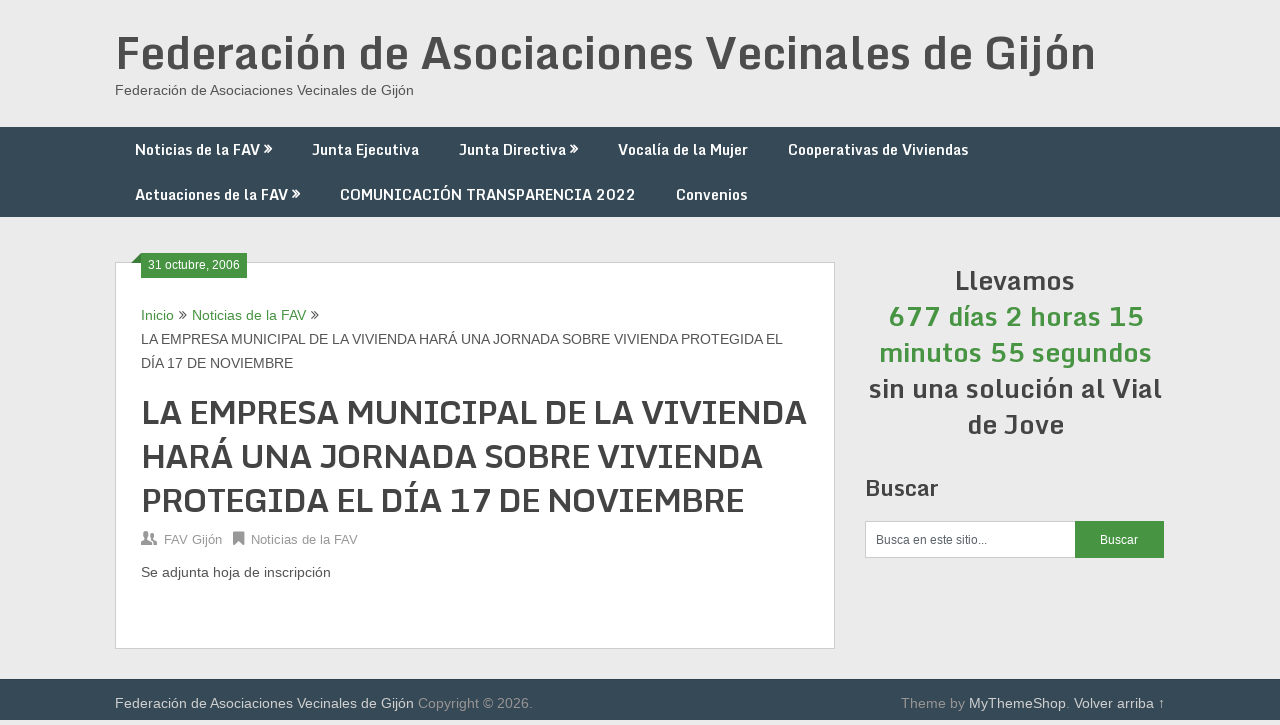

--- FILE ---
content_type: text/html; charset=UTF-8
request_url: http://www.favgijon.com/2006/10/la-empresa-municipal-de-la-vivienda-hara-una-jornada-sobre-vivienda-protegida-el-dia-17-de-noviembre/
body_size: 13414
content:
<!DOCTYPE html>
<html dir="ltr" lang="es" prefix="og: https://ogp.me/ns#">
<head>
	<meta charset="UTF-8">
	<meta name="viewport" content="width=device-width, initial-scale=1">
	<link rel="profile" href="http://gmpg.org/xfn/11">
	<link rel="pingback" href="http://www.favgijon.com/xmlrpc.php">
	<title>LA EMPRESA MUNICIPAL DE LA VIVIENDA HARÁ UNA JORNADA SOBRE VIVIENDA PROTEGIDA EL DÍA 17 DE NOVIEMBRE - Federación de Asociaciones Vecinales de Gijón</title>
	<style>img:is([sizes="auto" i], [sizes^="auto," i]) { contain-intrinsic-size: 3000px 1500px }</style>
	
		<!-- All in One SEO 4.8.7.2 - aioseo.com -->
	<meta name="description" content="Se adjunta hoja de inscripción" />
	<meta name="robots" content="max-image-preview:large" />
	<meta name="author" content="admin"/>
	<link rel="canonical" href="http://www.favgijon.com/2006/10/la-empresa-municipal-de-la-vivienda-hara-una-jornada-sobre-vivienda-protegida-el-dia-17-de-noviembre/" />
	<meta name="generator" content="All in One SEO (AIOSEO) 4.8.7.2" />
		<meta property="og:locale" content="es_ES" />
		<meta property="og:site_name" content="Federación de Asociaciones Vecinales de Gijón - Federación de Asociaciones Vecinales de Gijón" />
		<meta property="og:type" content="article" />
		<meta property="og:title" content="LA EMPRESA MUNICIPAL DE LA VIVIENDA HARÁ UNA JORNADA SOBRE VIVIENDA PROTEGIDA EL DÍA 17 DE NOVIEMBRE - Federación de Asociaciones Vecinales de Gijón" />
		<meta property="og:description" content="Se adjunta hoja de inscripción" />
		<meta property="og:url" content="http://www.favgijon.com/2006/10/la-empresa-municipal-de-la-vivienda-hara-una-jornada-sobre-vivienda-protegida-el-dia-17-de-noviembre/" />
		<meta property="article:published_time" content="2006-10-31T00:00:00+00:00" />
		<meta property="article:modified_time" content="-001-11-30T00:00:00+00:00" />
		<meta name="twitter:card" content="summary_large_image" />
		<meta name="twitter:title" content="LA EMPRESA MUNICIPAL DE LA VIVIENDA HARÁ UNA JORNADA SOBRE VIVIENDA PROTEGIDA EL DÍA 17 DE NOVIEMBRE - Federación de Asociaciones Vecinales de Gijón" />
		<meta name="twitter:description" content="Se adjunta hoja de inscripción" />
		<script type="application/ld+json" class="aioseo-schema">
			{"@context":"https:\/\/schema.org","@graph":[{"@type":"BlogPosting","@id":"http:\/\/www.favgijon.com\/2006\/10\/la-empresa-municipal-de-la-vivienda-hara-una-jornada-sobre-vivienda-protegida-el-dia-17-de-noviembre\/#blogposting","name":"LA EMPRESA MUNICIPAL DE LA VIVIENDA HAR\u00c1 UNA JORNADA SOBRE VIVIENDA PROTEGIDA EL D\u00cdA 17 DE NOVIEMBRE - Federaci\u00f3n de Asociaciones Vecinales de Gij\u00f3n","headline":"LA EMPRESA MUNICIPAL DE LA VIVIENDA HAR\u00c1 UNA JORNADA SOBRE VIVIENDA PROTEGIDA EL D\u00cdA 17 DE NOVIEMBRE","author":{"@id":"http:\/\/www.favgijon.com\/author\/admin\/#author"},"publisher":{"@id":"http:\/\/www.favgijon.com\/#organization"},"datePublished":"2006-10-31T00:00:00+02:00","dateModified":"2006-10-31T00:00:00+02:00","inLanguage":"es-ES","mainEntityOfPage":{"@id":"http:\/\/www.favgijon.com\/2006\/10\/la-empresa-municipal-de-la-vivienda-hara-una-jornada-sobre-vivienda-protegida-el-dia-17-de-noviembre\/#webpage"},"isPartOf":{"@id":"http:\/\/www.favgijon.com\/2006\/10\/la-empresa-municipal-de-la-vivienda-hara-una-jornada-sobre-vivienda-protegida-el-dia-17-de-noviembre\/#webpage"},"articleSection":"Noticias de la FAV"},{"@type":"BreadcrumbList","@id":"http:\/\/www.favgijon.com\/2006\/10\/la-empresa-municipal-de-la-vivienda-hara-una-jornada-sobre-vivienda-protegida-el-dia-17-de-noviembre\/#breadcrumblist","itemListElement":[{"@type":"ListItem","@id":"http:\/\/www.favgijon.com#listItem","position":1,"name":"Home","item":"http:\/\/www.favgijon.com","nextItem":{"@type":"ListItem","@id":"http:\/\/www.favgijon.com\/category\/noticias-fav\/#listItem","name":"Noticias de la FAV"}},{"@type":"ListItem","@id":"http:\/\/www.favgijon.com\/category\/noticias-fav\/#listItem","position":2,"name":"Noticias de la FAV","item":"http:\/\/www.favgijon.com\/category\/noticias-fav\/","nextItem":{"@type":"ListItem","@id":"http:\/\/www.favgijon.com\/2006\/10\/la-empresa-municipal-de-la-vivienda-hara-una-jornada-sobre-vivienda-protegida-el-dia-17-de-noviembre\/#listItem","name":"LA EMPRESA MUNICIPAL DE LA VIVIENDA HAR\u00c1 UNA JORNADA SOBRE VIVIENDA PROTEGIDA EL D\u00cdA 17 DE NOVIEMBRE"},"previousItem":{"@type":"ListItem","@id":"http:\/\/www.favgijon.com#listItem","name":"Home"}},{"@type":"ListItem","@id":"http:\/\/www.favgijon.com\/2006\/10\/la-empresa-municipal-de-la-vivienda-hara-una-jornada-sobre-vivienda-protegida-el-dia-17-de-noviembre\/#listItem","position":3,"name":"LA EMPRESA MUNICIPAL DE LA VIVIENDA HAR\u00c1 UNA JORNADA SOBRE VIVIENDA PROTEGIDA EL D\u00cdA 17 DE NOVIEMBRE","previousItem":{"@type":"ListItem","@id":"http:\/\/www.favgijon.com\/category\/noticias-fav\/#listItem","name":"Noticias de la FAV"}}]},{"@type":"Organization","@id":"http:\/\/www.favgijon.com\/#organization","name":"Federaci\u00f3n de Asociaciones Vecinales de Gij\u00f3n","description":"Federaci\u00f3n de Asociaciones Vecinales de Gij\u00f3n","url":"http:\/\/www.favgijon.com\/"},{"@type":"Person","@id":"http:\/\/www.favgijon.com\/author\/admin\/#author","url":"http:\/\/www.favgijon.com\/author\/admin\/","name":"admin"},{"@type":"WebPage","@id":"http:\/\/www.favgijon.com\/2006\/10\/la-empresa-municipal-de-la-vivienda-hara-una-jornada-sobre-vivienda-protegida-el-dia-17-de-noviembre\/#webpage","url":"http:\/\/www.favgijon.com\/2006\/10\/la-empresa-municipal-de-la-vivienda-hara-una-jornada-sobre-vivienda-protegida-el-dia-17-de-noviembre\/","name":"LA EMPRESA MUNICIPAL DE LA VIVIENDA HAR\u00c1 UNA JORNADA SOBRE VIVIENDA PROTEGIDA EL D\u00cdA 17 DE NOVIEMBRE - Federaci\u00f3n de Asociaciones Vecinales de Gij\u00f3n","description":"Se adjunta hoja de inscripci\u00f3n","inLanguage":"es-ES","isPartOf":{"@id":"http:\/\/www.favgijon.com\/#website"},"breadcrumb":{"@id":"http:\/\/www.favgijon.com\/2006\/10\/la-empresa-municipal-de-la-vivienda-hara-una-jornada-sobre-vivienda-protegida-el-dia-17-de-noviembre\/#breadcrumblist"},"author":{"@id":"http:\/\/www.favgijon.com\/author\/admin\/#author"},"creator":{"@id":"http:\/\/www.favgijon.com\/author\/admin\/#author"},"datePublished":"2006-10-31T00:00:00+02:00","dateModified":"2006-10-31T00:00:00+02:00"},{"@type":"WebSite","@id":"http:\/\/www.favgijon.com\/#website","url":"http:\/\/www.favgijon.com\/","name":"Federaci\u00f3n de Asociaciones Vecinales de Gij\u00f3n","description":"Federaci\u00f3n de Asociaciones Vecinales de Gij\u00f3n","inLanguage":"es-ES","publisher":{"@id":"http:\/\/www.favgijon.com\/#organization"}}]}
		</script>
		<!-- All in One SEO -->

<link rel='dns-prefetch' href='//www.favgijon.com' />
<link rel='dns-prefetch' href='//fonts.googleapis.com' />
<link rel="alternate" type="application/rss+xml" title="Federación de Asociaciones Vecinales de Gijón &raquo; Feed" href="http://www.favgijon.com/feed/" />
<link rel="alternate" type="application/rss+xml" title="Federación de Asociaciones Vecinales de Gijón &raquo; Feed de los comentarios" href="http://www.favgijon.com/comments/feed/" />
<link rel="alternate" type="application/rss+xml" title="Federación de Asociaciones Vecinales de Gijón &raquo; Comentario LA EMPRESA MUNICIPAL DE LA VIVIENDA HARÁ UNA JORNADA SOBRE VIVIENDA PROTEGIDA EL DÍA 17 DE NOVIEMBRE del feed" href="http://www.favgijon.com/2006/10/la-empresa-municipal-de-la-vivienda-hara-una-jornada-sobre-vivienda-protegida-el-dia-17-de-noviembre/feed/" />
<script type="text/javascript">
/* <![CDATA[ */
window._wpemojiSettings = {"baseUrl":"https:\/\/s.w.org\/images\/core\/emoji\/16.0.1\/72x72\/","ext":".png","svgUrl":"https:\/\/s.w.org\/images\/core\/emoji\/16.0.1\/svg\/","svgExt":".svg","source":{"concatemoji":"http:\/\/www.favgijon.com\/wp-includes\/js\/wp-emoji-release.min.js?ver=6.8.3"}};
/*! This file is auto-generated */
!function(s,n){var o,i,e;function c(e){try{var t={supportTests:e,timestamp:(new Date).valueOf()};sessionStorage.setItem(o,JSON.stringify(t))}catch(e){}}function p(e,t,n){e.clearRect(0,0,e.canvas.width,e.canvas.height),e.fillText(t,0,0);var t=new Uint32Array(e.getImageData(0,0,e.canvas.width,e.canvas.height).data),a=(e.clearRect(0,0,e.canvas.width,e.canvas.height),e.fillText(n,0,0),new Uint32Array(e.getImageData(0,0,e.canvas.width,e.canvas.height).data));return t.every(function(e,t){return e===a[t]})}function u(e,t){e.clearRect(0,0,e.canvas.width,e.canvas.height),e.fillText(t,0,0);for(var n=e.getImageData(16,16,1,1),a=0;a<n.data.length;a++)if(0!==n.data[a])return!1;return!0}function f(e,t,n,a){switch(t){case"flag":return n(e,"\ud83c\udff3\ufe0f\u200d\u26a7\ufe0f","\ud83c\udff3\ufe0f\u200b\u26a7\ufe0f")?!1:!n(e,"\ud83c\udde8\ud83c\uddf6","\ud83c\udde8\u200b\ud83c\uddf6")&&!n(e,"\ud83c\udff4\udb40\udc67\udb40\udc62\udb40\udc65\udb40\udc6e\udb40\udc67\udb40\udc7f","\ud83c\udff4\u200b\udb40\udc67\u200b\udb40\udc62\u200b\udb40\udc65\u200b\udb40\udc6e\u200b\udb40\udc67\u200b\udb40\udc7f");case"emoji":return!a(e,"\ud83e\udedf")}return!1}function g(e,t,n,a){var r="undefined"!=typeof WorkerGlobalScope&&self instanceof WorkerGlobalScope?new OffscreenCanvas(300,150):s.createElement("canvas"),o=r.getContext("2d",{willReadFrequently:!0}),i=(o.textBaseline="top",o.font="600 32px Arial",{});return e.forEach(function(e){i[e]=t(o,e,n,a)}),i}function t(e){var t=s.createElement("script");t.src=e,t.defer=!0,s.head.appendChild(t)}"undefined"!=typeof Promise&&(o="wpEmojiSettingsSupports",i=["flag","emoji"],n.supports={everything:!0,everythingExceptFlag:!0},e=new Promise(function(e){s.addEventListener("DOMContentLoaded",e,{once:!0})}),new Promise(function(t){var n=function(){try{var e=JSON.parse(sessionStorage.getItem(o));if("object"==typeof e&&"number"==typeof e.timestamp&&(new Date).valueOf()<e.timestamp+604800&&"object"==typeof e.supportTests)return e.supportTests}catch(e){}return null}();if(!n){if("undefined"!=typeof Worker&&"undefined"!=typeof OffscreenCanvas&&"undefined"!=typeof URL&&URL.createObjectURL&&"undefined"!=typeof Blob)try{var e="postMessage("+g.toString()+"("+[JSON.stringify(i),f.toString(),p.toString(),u.toString()].join(",")+"));",a=new Blob([e],{type:"text/javascript"}),r=new Worker(URL.createObjectURL(a),{name:"wpTestEmojiSupports"});return void(r.onmessage=function(e){c(n=e.data),r.terminate(),t(n)})}catch(e){}c(n=g(i,f,p,u))}t(n)}).then(function(e){for(var t in e)n.supports[t]=e[t],n.supports.everything=n.supports.everything&&n.supports[t],"flag"!==t&&(n.supports.everythingExceptFlag=n.supports.everythingExceptFlag&&n.supports[t]);n.supports.everythingExceptFlag=n.supports.everythingExceptFlag&&!n.supports.flag,n.DOMReady=!1,n.readyCallback=function(){n.DOMReady=!0}}).then(function(){return e}).then(function(){var e;n.supports.everything||(n.readyCallback(),(e=n.source||{}).concatemoji?t(e.concatemoji):e.wpemoji&&e.twemoji&&(t(e.twemoji),t(e.wpemoji)))}))}((window,document),window._wpemojiSettings);
/* ]]> */
</script>
<style id='wp-emoji-styles-inline-css' type='text/css'>

	img.wp-smiley, img.emoji {
		display: inline !important;
		border: none !important;
		box-shadow: none !important;
		height: 1em !important;
		width: 1em !important;
		margin: 0 0.07em !important;
		vertical-align: -0.1em !important;
		background: none !important;
		padding: 0 !important;
	}
</style>
<link rel='stylesheet' id='wp-block-library-css' href='http://www.favgijon.com/wp-includes/css/dist/block-library/style.min.css?ver=6.8.3' type='text/css' media='all' />
<style id='classic-theme-styles-inline-css' type='text/css'>
/*! This file is auto-generated */
.wp-block-button__link{color:#fff;background-color:#32373c;border-radius:9999px;box-shadow:none;text-decoration:none;padding:calc(.667em + 2px) calc(1.333em + 2px);font-size:1.125em}.wp-block-file__button{background:#32373c;color:#fff;text-decoration:none}
</style>
<link rel='stylesheet' id='wpda_countdown_gutenberg_css-css' href='http://www.favgijon.com/wp-content/plugins/widget-countdown/includes/gutenberg/style.css?ver=6.8.3' type='text/css' media='all' />
<style id='global-styles-inline-css' type='text/css'>
:root{--wp--preset--aspect-ratio--square: 1;--wp--preset--aspect-ratio--4-3: 4/3;--wp--preset--aspect-ratio--3-4: 3/4;--wp--preset--aspect-ratio--3-2: 3/2;--wp--preset--aspect-ratio--2-3: 2/3;--wp--preset--aspect-ratio--16-9: 16/9;--wp--preset--aspect-ratio--9-16: 9/16;--wp--preset--color--black: #000000;--wp--preset--color--cyan-bluish-gray: #abb8c3;--wp--preset--color--white: #ffffff;--wp--preset--color--pale-pink: #f78da7;--wp--preset--color--vivid-red: #cf2e2e;--wp--preset--color--luminous-vivid-orange: #ff6900;--wp--preset--color--luminous-vivid-amber: #fcb900;--wp--preset--color--light-green-cyan: #7bdcb5;--wp--preset--color--vivid-green-cyan: #00d084;--wp--preset--color--pale-cyan-blue: #8ed1fc;--wp--preset--color--vivid-cyan-blue: #0693e3;--wp--preset--color--vivid-purple: #9b51e0;--wp--preset--gradient--vivid-cyan-blue-to-vivid-purple: linear-gradient(135deg,rgba(6,147,227,1) 0%,rgb(155,81,224) 100%);--wp--preset--gradient--light-green-cyan-to-vivid-green-cyan: linear-gradient(135deg,rgb(122,220,180) 0%,rgb(0,208,130) 100%);--wp--preset--gradient--luminous-vivid-amber-to-luminous-vivid-orange: linear-gradient(135deg,rgba(252,185,0,1) 0%,rgba(255,105,0,1) 100%);--wp--preset--gradient--luminous-vivid-orange-to-vivid-red: linear-gradient(135deg,rgba(255,105,0,1) 0%,rgb(207,46,46) 100%);--wp--preset--gradient--very-light-gray-to-cyan-bluish-gray: linear-gradient(135deg,rgb(238,238,238) 0%,rgb(169,184,195) 100%);--wp--preset--gradient--cool-to-warm-spectrum: linear-gradient(135deg,rgb(74,234,220) 0%,rgb(151,120,209) 20%,rgb(207,42,186) 40%,rgb(238,44,130) 60%,rgb(251,105,98) 80%,rgb(254,248,76) 100%);--wp--preset--gradient--blush-light-purple: linear-gradient(135deg,rgb(255,206,236) 0%,rgb(152,150,240) 100%);--wp--preset--gradient--blush-bordeaux: linear-gradient(135deg,rgb(254,205,165) 0%,rgb(254,45,45) 50%,rgb(107,0,62) 100%);--wp--preset--gradient--luminous-dusk: linear-gradient(135deg,rgb(255,203,112) 0%,rgb(199,81,192) 50%,rgb(65,88,208) 100%);--wp--preset--gradient--pale-ocean: linear-gradient(135deg,rgb(255,245,203) 0%,rgb(182,227,212) 50%,rgb(51,167,181) 100%);--wp--preset--gradient--electric-grass: linear-gradient(135deg,rgb(202,248,128) 0%,rgb(113,206,126) 100%);--wp--preset--gradient--midnight: linear-gradient(135deg,rgb(2,3,129) 0%,rgb(40,116,252) 100%);--wp--preset--font-size--small: 13px;--wp--preset--font-size--medium: 20px;--wp--preset--font-size--large: 36px;--wp--preset--font-size--x-large: 42px;--wp--preset--spacing--20: 0.44rem;--wp--preset--spacing--30: 0.67rem;--wp--preset--spacing--40: 1rem;--wp--preset--spacing--50: 1.5rem;--wp--preset--spacing--60: 2.25rem;--wp--preset--spacing--70: 3.38rem;--wp--preset--spacing--80: 5.06rem;--wp--preset--shadow--natural: 6px 6px 9px rgba(0, 0, 0, 0.2);--wp--preset--shadow--deep: 12px 12px 50px rgba(0, 0, 0, 0.4);--wp--preset--shadow--sharp: 6px 6px 0px rgba(0, 0, 0, 0.2);--wp--preset--shadow--outlined: 6px 6px 0px -3px rgba(255, 255, 255, 1), 6px 6px rgba(0, 0, 0, 1);--wp--preset--shadow--crisp: 6px 6px 0px rgba(0, 0, 0, 1);}:where(.is-layout-flex){gap: 0.5em;}:where(.is-layout-grid){gap: 0.5em;}body .is-layout-flex{display: flex;}.is-layout-flex{flex-wrap: wrap;align-items: center;}.is-layout-flex > :is(*, div){margin: 0;}body .is-layout-grid{display: grid;}.is-layout-grid > :is(*, div){margin: 0;}:where(.wp-block-columns.is-layout-flex){gap: 2em;}:where(.wp-block-columns.is-layout-grid){gap: 2em;}:where(.wp-block-post-template.is-layout-flex){gap: 1.25em;}:where(.wp-block-post-template.is-layout-grid){gap: 1.25em;}.has-black-color{color: var(--wp--preset--color--black) !important;}.has-cyan-bluish-gray-color{color: var(--wp--preset--color--cyan-bluish-gray) !important;}.has-white-color{color: var(--wp--preset--color--white) !important;}.has-pale-pink-color{color: var(--wp--preset--color--pale-pink) !important;}.has-vivid-red-color{color: var(--wp--preset--color--vivid-red) !important;}.has-luminous-vivid-orange-color{color: var(--wp--preset--color--luminous-vivid-orange) !important;}.has-luminous-vivid-amber-color{color: var(--wp--preset--color--luminous-vivid-amber) !important;}.has-light-green-cyan-color{color: var(--wp--preset--color--light-green-cyan) !important;}.has-vivid-green-cyan-color{color: var(--wp--preset--color--vivid-green-cyan) !important;}.has-pale-cyan-blue-color{color: var(--wp--preset--color--pale-cyan-blue) !important;}.has-vivid-cyan-blue-color{color: var(--wp--preset--color--vivid-cyan-blue) !important;}.has-vivid-purple-color{color: var(--wp--preset--color--vivid-purple) !important;}.has-black-background-color{background-color: var(--wp--preset--color--black) !important;}.has-cyan-bluish-gray-background-color{background-color: var(--wp--preset--color--cyan-bluish-gray) !important;}.has-white-background-color{background-color: var(--wp--preset--color--white) !important;}.has-pale-pink-background-color{background-color: var(--wp--preset--color--pale-pink) !important;}.has-vivid-red-background-color{background-color: var(--wp--preset--color--vivid-red) !important;}.has-luminous-vivid-orange-background-color{background-color: var(--wp--preset--color--luminous-vivid-orange) !important;}.has-luminous-vivid-amber-background-color{background-color: var(--wp--preset--color--luminous-vivid-amber) !important;}.has-light-green-cyan-background-color{background-color: var(--wp--preset--color--light-green-cyan) !important;}.has-vivid-green-cyan-background-color{background-color: var(--wp--preset--color--vivid-green-cyan) !important;}.has-pale-cyan-blue-background-color{background-color: var(--wp--preset--color--pale-cyan-blue) !important;}.has-vivid-cyan-blue-background-color{background-color: var(--wp--preset--color--vivid-cyan-blue) !important;}.has-vivid-purple-background-color{background-color: var(--wp--preset--color--vivid-purple) !important;}.has-black-border-color{border-color: var(--wp--preset--color--black) !important;}.has-cyan-bluish-gray-border-color{border-color: var(--wp--preset--color--cyan-bluish-gray) !important;}.has-white-border-color{border-color: var(--wp--preset--color--white) !important;}.has-pale-pink-border-color{border-color: var(--wp--preset--color--pale-pink) !important;}.has-vivid-red-border-color{border-color: var(--wp--preset--color--vivid-red) !important;}.has-luminous-vivid-orange-border-color{border-color: var(--wp--preset--color--luminous-vivid-orange) !important;}.has-luminous-vivid-amber-border-color{border-color: var(--wp--preset--color--luminous-vivid-amber) !important;}.has-light-green-cyan-border-color{border-color: var(--wp--preset--color--light-green-cyan) !important;}.has-vivid-green-cyan-border-color{border-color: var(--wp--preset--color--vivid-green-cyan) !important;}.has-pale-cyan-blue-border-color{border-color: var(--wp--preset--color--pale-cyan-blue) !important;}.has-vivid-cyan-blue-border-color{border-color: var(--wp--preset--color--vivid-cyan-blue) !important;}.has-vivid-purple-border-color{border-color: var(--wp--preset--color--vivid-purple) !important;}.has-vivid-cyan-blue-to-vivid-purple-gradient-background{background: var(--wp--preset--gradient--vivid-cyan-blue-to-vivid-purple) !important;}.has-light-green-cyan-to-vivid-green-cyan-gradient-background{background: var(--wp--preset--gradient--light-green-cyan-to-vivid-green-cyan) !important;}.has-luminous-vivid-amber-to-luminous-vivid-orange-gradient-background{background: var(--wp--preset--gradient--luminous-vivid-amber-to-luminous-vivid-orange) !important;}.has-luminous-vivid-orange-to-vivid-red-gradient-background{background: var(--wp--preset--gradient--luminous-vivid-orange-to-vivid-red) !important;}.has-very-light-gray-to-cyan-bluish-gray-gradient-background{background: var(--wp--preset--gradient--very-light-gray-to-cyan-bluish-gray) !important;}.has-cool-to-warm-spectrum-gradient-background{background: var(--wp--preset--gradient--cool-to-warm-spectrum) !important;}.has-blush-light-purple-gradient-background{background: var(--wp--preset--gradient--blush-light-purple) !important;}.has-blush-bordeaux-gradient-background{background: var(--wp--preset--gradient--blush-bordeaux) !important;}.has-luminous-dusk-gradient-background{background: var(--wp--preset--gradient--luminous-dusk) !important;}.has-pale-ocean-gradient-background{background: var(--wp--preset--gradient--pale-ocean) !important;}.has-electric-grass-gradient-background{background: var(--wp--preset--gradient--electric-grass) !important;}.has-midnight-gradient-background{background: var(--wp--preset--gradient--midnight) !important;}.has-small-font-size{font-size: var(--wp--preset--font-size--small) !important;}.has-medium-font-size{font-size: var(--wp--preset--font-size--medium) !important;}.has-large-font-size{font-size: var(--wp--preset--font-size--large) !important;}.has-x-large-font-size{font-size: var(--wp--preset--font-size--x-large) !important;}
:where(.wp-block-post-template.is-layout-flex){gap: 1.25em;}:where(.wp-block-post-template.is-layout-grid){gap: 1.25em;}
:where(.wp-block-columns.is-layout-flex){gap: 2em;}:where(.wp-block-columns.is-layout-grid){gap: 2em;}
:root :where(.wp-block-pullquote){font-size: 1.5em;line-height: 1.6;}
</style>
<link rel='stylesheet' id='ribbon-lite-style-css' href='http://www.favgijon.com/wp-content/themes/ribbon-lite/style.css?ver=6.8.3' type='text/css' media='all' />
<style id='ribbon-lite-style-inline-css' type='text/css'>

        #site-header { background-image: url(''); }
        #tabber .inside li .meta b,footer .widget li a:hover,.fn a,.reply a,#tabber .inside li div.info .entry-title a:hover, #navigation ul ul a:hover,.single_post a, a:hover, .sidebar.c-4-12 .textwidget a, #site-footer .textwidget a, #commentform a, #tabber .inside li a, .copyrights a:hover, a, .sidebar.c-4-12 a:hover, .top a:hover, footer .tagcloud a:hover { color: #479443; }

        .nav-previous a:hover, .nav-next a:hover, #commentform input#submit, #searchform input[type='submit'], .home_menu_item, .primary-navigation a:hover, .post-date-ribbon, .currenttext, .pagination a:hover, .readMore a, .mts-subscribe input[type='submit'], .pagination .current, .woocommerce nav.woocommerce-pagination ul li a:focus, .woocommerce nav.woocommerce-pagination ul li a:hover, .woocommerce nav.woocommerce-pagination ul li span.current, .woocommerce-product-search input[type="submit"], .woocommerce a.button, .woocommerce-page a.button, .woocommerce button.button, .woocommerce-page button.button, .woocommerce input.button, .woocommerce-page input.button, .woocommerce #respond input#submit, .woocommerce-page #respond input#submit, .woocommerce #content input.button, .woocommerce-page #content input.button { background-color: #479443; }

        .woocommerce nav.woocommerce-pagination ul li span.current, .woocommerce-page nav.woocommerce-pagination ul li span.current, .woocommerce #content nav.woocommerce-pagination ul li span.current, .woocommerce-page #content nav.woocommerce-pagination ul li span.current, .woocommerce nav.woocommerce-pagination ul li a:hover, .woocommerce-page nav.woocommerce-pagination ul li a:hover, .woocommerce #content nav.woocommerce-pagination ul li a:hover, .woocommerce-page #content nav.woocommerce-pagination ul li a:hover, .woocommerce nav.woocommerce-pagination ul li a:focus, .woocommerce-page nav.woocommerce-pagination ul li a:focus, .woocommerce #content nav.woocommerce-pagination ul li a:focus, .woocommerce-page #content nav.woocommerce-pagination ul li a:focus, .pagination .current, .tagcloud a { border-color: #479443; }
        .corner { border-color: transparent transparent #479443 transparent;}

        .primary-navigation, footer, .readMore a:hover, #commentform input#submit:hover, .featured-thumbnail .latestPost-review-wrapper { background-color: #364956; }
			
</style>
<link rel='stylesheet' id='theme-slug-fonts-css' href='//fonts.googleapis.com/css?family=Monda%3A400%2C700' type='text/css' media='all' />
<script type="text/javascript" src="http://www.favgijon.com/wp-includes/js/jquery/jquery.min.js?ver=3.7.1" id="jquery-core-js"></script>
<script type="text/javascript" src="http://www.favgijon.com/wp-includes/js/jquery/jquery-migrate.min.js?ver=3.4.1" id="jquery-migrate-js"></script>
<script type="text/javascript" src="http://www.favgijon.com/wp-content/themes/ribbon-lite/js/customscripts.js?ver=6.8.3" id="ribbon-lite-customscripts-js"></script>
<link rel="https://api.w.org/" href="http://www.favgijon.com/wp-json/" /><link rel="alternate" title="JSON" type="application/json" href="http://www.favgijon.com/wp-json/wp/v2/posts/2012" /><link rel="EditURI" type="application/rsd+xml" title="RSD" href="http://www.favgijon.com/xmlrpc.php?rsd" />
<meta name="generator" content="WordPress 6.8.3" />
<link rel='shortlink' href='http://www.favgijon.com/?p=2012' />
<link rel="alternate" title="oEmbed (JSON)" type="application/json+oembed" href="http://www.favgijon.com/wp-json/oembed/1.0/embed?url=http%3A%2F%2Fwww.favgijon.com%2F2006%2F10%2Fla-empresa-municipal-de-la-vivienda-hara-una-jornada-sobre-vivienda-protegida-el-dia-17-de-noviembre%2F" />
<link rel="alternate" title="oEmbed (XML)" type="text/xml+oembed" href="http://www.favgijon.com/wp-json/oembed/1.0/embed?url=http%3A%2F%2Fwww.favgijon.com%2F2006%2F10%2Fla-empresa-municipal-de-la-vivienda-hara-una-jornada-sobre-vivienda-protegida-el-dia-17-de-noviembre%2F&#038;format=xml" />
<link rel="icon" href="http://www.favgijon.com/wp-content/uploads/2019/07/favicon.ico" sizes="32x32" />
<link rel="icon" href="http://www.favgijon.com/wp-content/uploads/2019/07/favicon.ico" sizes="192x192" />
<link rel="apple-touch-icon" href="http://www.favgijon.com/wp-content/uploads/2019/07/favicon.ico" />
<meta name="msapplication-TileImage" content="http://www.favgijon.com/wp-content/uploads/2019/07/favicon.ico" />
	<div id="fb-root"></div>
<script async defer crossorigin="anonymous" src="https://connect.facebook.net/es_LA/sdk.js#xfbml=1&version=v23.0&appId=2034846996788945"></script>
</head>

<body class="wp-singular post-template-default single single-post postid-2012 single-format-standard wp-theme-ribbon-lite">
    <div class="main-container">
		<a class="skip-link screen-reader-text" href="#content">Saltar al contenido</a>
		<header id="site-header" role="banner">
			<div class="container clear">
				<div class="site-branding">
																	    <h2 id="logo" class="site-title" itemprop="headline">
								<a href="http://www.favgijon.com">Federación de Asociaciones Vecinales de Gijón</a>
							</h2><!-- END #logo -->
							<div class="site-description">Federación de Asociaciones Vecinales de Gijón</div>
															</div><!-- .site-branding -->
							</div>
			<div class="primary-navigation">
				<a href="#" id="pull" class="toggle-mobile-menu">Menú</a>
				<div class="container clear">
					<nav id="navigation" class="primary-navigation mobile-menu-wrapper" role="navigation">
													<ul id="menu-menu-principal" class="menu clearfix"><li id="menu-item-6987" class="menu-item menu-item-type-taxonomy menu-item-object-category current-post-ancestor current-menu-parent current-post-parent menu-item-has-children menu-item-6987"><a href="http://www.favgijon.com/category/noticias-fav/">Noticias de la FAV</a>
<ul class="sub-menu">
	<li id="menu-item-3614" class="menu-item menu-item-type-custom menu-item-object-custom menu-item-has-children menu-item-3614"><a href="#">La Federación</a>
	<ul class="sub-menu">
		<li id="menu-item-3616" class="menu-item menu-item-type-post_type menu-item-object-page menu-item-3616"><a href="http://www.favgijon.com/situacion/">Situación</a></li>
		<li id="menu-item-3615" class="menu-item menu-item-type-post_type menu-item-object-page menu-item-3615"><a href="http://www.favgijon.com/contacto/">Contacto</a></li>
		<li id="menu-item-7006" class="menu-item menu-item-type-post_type menu-item-object-page menu-item-7006"><a href="http://www.favgijon.com/estatutos/">Estatutos</a></li>
	</ul>
</li>
</ul>
</li>
<li id="menu-item-3619" class="menu-item menu-item-type-post_type menu-item-object-page menu-item-3619"><a href="http://www.favgijon.com/junta-ejecutiva/">Junta Ejecutiva</a></li>
<li id="menu-item-3620" class="menu-item menu-item-type-post_type menu-item-object-page menu-item-has-children menu-item-3620"><a href="http://www.favgijon.com/junta-directiva/">Junta Directiva</a>
<ul class="sub-menu">
	<li id="menu-item-6350" class="menu-item menu-item-type-taxonomy menu-item-object-category menu-item-6350"><a href="http://www.favgijon.com/category/avv/avv-alfonso-camin/">A.VV. Alfonso Camín</a></li>
	<li id="menu-item-6237" class="menu-item menu-item-type-taxonomy menu-item-object-category menu-item-6237"><a href="http://www.favgijon.com/category/avv/avv-natahoyo/">A.VV. Atalía de El Natahoyo</a></li>
	<li id="menu-item-6239" class="menu-item menu-item-type-taxonomy menu-item-object-category menu-item-6239"><a href="http://www.favgijon.com/category/avv/avv-coto/">A.VV. -Coto-</a></li>
	<li id="menu-item-6240" class="menu-item menu-item-type-taxonomy menu-item-object-category menu-item-6240"><a href="http://www.favgijon.com/category/avv/avv-roble-montevil/">A.VV. El Roble Montevil</a></li>
	<li id="menu-item-6355" class="menu-item menu-item-type-taxonomy menu-item-object-category menu-item-6355"><a href="http://www.favgijon.com/category/avv/avv-evaristo-sanmiguel/">A.VV. Evaristo San Miguel</a></li>
	<li id="menu-item-6356" class="menu-item menu-item-type-taxonomy menu-item-object-category menu-item-6356"><a href="http://www.favgijon.com/category/avv/avv-evaristo-valle/">A.VV. Evaristo Valle</a></li>
	<li id="menu-item-6357" class="menu-item menu-item-type-taxonomy menu-item-object-category menu-item-6357"><a href="http://www.favgijon.com/category/avv/avv-cimadevilla/">A.VV. Gigia Cimadevilla</a></li>
	<li id="menu-item-6358" class="menu-item menu-item-type-taxonomy menu-item-object-category menu-item-6358"><a href="http://www.favgijon.com/category/avv/avv-jovellanos/">A.VV. Jovellanos</a></li>
	<li id="menu-item-6359" class="menu-item menu-item-type-taxonomy menu-item-object-category menu-item-6359"><a href="http://www.favgijon.com/category/avv/avv-arena/">A.VV. La Arena</a></li>
	<li id="menu-item-6361" class="menu-item menu-item-type-taxonomy menu-item-object-category menu-item-6361"><a href="http://www.favgijon.com/category/avv/avv-cruz-ceares/">A.VV. La Cruz de Ceares</a></li>
	<li id="menu-item-6362" class="menu-item menu-item-type-taxonomy menu-item-object-category menu-item-6362"><a href="http://www.favgijon.com/category/avv/avv-guia/">A.VV. La Guía</a></li>
	<li id="menu-item-6363" class="menu-item menu-item-type-taxonomy menu-item-object-category menu-item-6363"><a href="http://www.favgijon.com/category/avv/avv-providencia/">A.VV. La Providencia</a></li>
	<li id="menu-item-6364" class="menu-item menu-item-type-taxonomy menu-item-object-category menu-item-6364"><a href="http://www.favgijon.com/category/avv/avv-laviada/">A.VV. Laviada</a></li>
	<li id="menu-item-6365" class="menu-item menu-item-type-taxonomy menu-item-object-category menu-item-6365"><a href="http://www.favgijon.com/category/avv/avv-llano-fumeru/">A.VV. Llano Fumeru</a></li>
	<li id="menu-item-6366" class="menu-item menu-item-type-taxonomy menu-item-object-category menu-item-6366"><a href="http://www.favgijon.com/category/avv/avv-rios-contrueces/">A.VV. Los Ríos de Contrueces</a></li>
	<li id="menu-item-6367" class="menu-item menu-item-type-taxonomy menu-item-object-category menu-item-6367"><a href="http://www.favgijon.com/category/avv/avv-moreda/">A.VV. Moreda</a></li>
	<li id="menu-item-6368" class="menu-item menu-item-type-taxonomy menu-item-object-category menu-item-6368"><a href="http://www.favgijon.com/category/avv/avv-pando-poniente/">A.VV. Pando de Poniente</a></li>
	<li id="menu-item-6241" class="menu-item menu-item-type-taxonomy menu-item-object-category menu-item-6241"><a href="http://www.favgijon.com/category/avv/avv-portuarios/">A.VV. Portuarios</a></li>
	<li id="menu-item-6371" class="menu-item menu-item-type-taxonomy menu-item-object-category menu-item-6371"><a href="http://www.favgijon.com/category/avv/avv-sanjuan-tremanes/">A.VV. San Juan Bautista de Tremañes</a></li>
	<li id="menu-item-6372" class="menu-item menu-item-type-taxonomy menu-item-object-category menu-item-6372"><a href="http://www.favgijon.com/category/avv/avv-santabarbara/">A.VV. Santa Bárbara</a></li>
	<li id="menu-item-6370" class="menu-item menu-item-type-taxonomy menu-item-object-category menu-item-6370"><a href="http://www.favgijon.com/category/avv/avv-roces/">A.VV. Roces</a></li>
	<li id="menu-item-6373" class="menu-item menu-item-type-taxonomy menu-item-object-category menu-item-6373"><a href="http://www.favgijon.com/category/avv/avv-santacruz-jove/">A.VV. Santa Cruz de Jove</a></li>
	<li id="menu-item-6374" class="menu-item menu-item-type-taxonomy menu-item-object-category menu-item-6374"><a href="http://www.favgijon.com/category/avv/avv-santiago/">A.VV. Santiago</a></li>
	<li id="menu-item-6375" class="menu-item menu-item-type-taxonomy menu-item-object-category menu-item-6375"><a href="http://www.favgijon.com/category/avv/avv-severo-ochoa/">A.VV. Severo Ochoa</a></li>
	<li id="menu-item-6376" class="menu-item menu-item-type-taxonomy menu-item-object-category menu-item-6376"><a href="http://www.favgijon.com/category/avv/avv-vega-camocha/">A.VV. Vega-La Camocha</a></li>
	<li id="menu-item-6377" class="menu-item menu-item-type-taxonomy menu-item-object-category menu-item-6377"><a href="http://www.favgijon.com/category/avv/avv-viesques/">A.VV. Viesques</a></li>
	<li id="menu-item-6378" class="menu-item menu-item-type-taxonomy menu-item-object-category menu-item-6378"><a href="http://www.favgijon.com/category/avv/avv-virgensoledad/">A.VV. Virgen de la Soledad</a></li>
</ul>
</li>
<li id="menu-item-6349" class="menu-item menu-item-type-taxonomy menu-item-object-category menu-item-6349"><a href="http://www.favgijon.com/category/vocalia-de-la-mujer/">Vocalía de la Mujer</a></li>
<li id="menu-item-6379" class="menu-item menu-item-type-taxonomy menu-item-object-category menu-item-6379"><a href="http://www.favgijon.com/category/cooperativas-viviendas/">Cooperativas de Viviendas</a></li>
<li id="menu-item-3673" class="menu-item menu-item-type-post_type menu-item-object-page menu-item-has-children menu-item-3673"><a href="http://www.favgijon.com/actuaciones-fav/">Actuaciones de la FAV</a>
<ul class="sub-menu">
	<li id="menu-item-6477" class="menu-item menu-item-type-taxonomy menu-item-object-category menu-item-6477"><a href="http://www.favgijon.com/category/actuaciones-fav/sanidad/">SALUD</a></li>
	<li id="menu-item-6478" class="menu-item menu-item-type-taxonomy menu-item-object-category menu-item-6478"><a href="http://www.favgijon.com/category/actuaciones-fav/transporte/">EMTUSA</a></li>
	<li id="menu-item-6471" class="menu-item menu-item-type-taxonomy menu-item-object-category menu-item-6471"><a href="http://www.favgijon.com/category/actuaciones-fav/movilidad/">MOVILIDAD</a></li>
	<li id="menu-item-6472" class="menu-item menu-item-type-taxonomy menu-item-object-category menu-item-6472"><a href="http://www.favgijon.com/category/actuaciones-fav/emulsa/">EMULSA</a></li>
	<li id="menu-item-6473" class="menu-item menu-item-type-taxonomy menu-item-object-category menu-item-6473"><a href="http://www.favgijon.com/category/actuaciones-fav/solidaridad/">SOLIDARIDAD</a></li>
	<li id="menu-item-6474" class="menu-item menu-item-type-taxonomy menu-item-object-category menu-item-6474"><a href="http://www.favgijon.com/category/actuaciones-fav/medio-ambiente/">MEDIO AMBIENTE</a></li>
	<li id="menu-item-6479" class="menu-item menu-item-type-taxonomy menu-item-object-category menu-item-6479"><a href="http://www.favgijon.com/category/actuaciones-fav/otras-materias/">OTRAS MATERIAS</a></li>
	<li id="menu-item-6475" class="menu-item menu-item-type-taxonomy menu-item-object-category menu-item-6475"><a href="http://www.favgijon.com/category/actuaciones-fav/jornadas/">JORNADAS</a></li>
</ul>
</li>
<li id="menu-item-9111" class="menu-item menu-item-type-post_type menu-item-object-page menu-item-9111"><a href="http://www.favgijon.com/comunicacion-transparencia-2021/">COMUNICACIÓN TRANSPARENCIA 2022</a></li>
<li id="menu-item-6399" class="menu-item menu-item-type-post_type menu-item-object-page menu-item-6399"><a href="http://www.favgijon.com/convenios/">Convenios</a></li>
</ul>											</nav><!-- #site-navigation -->
				</div>
			</div>
		</header><!-- #masthead -->

<div id="page" class="single">
	<div class="content">
		<!-- Start Article -->
		<article class="article">		
							<div id="post-2012" class="post post-2012 type-post status-publish format-standard hentry category-noticias-fav">
					<div class="single_post">
					    <div class="post-date-ribbon"><div class="corner"></div>31 octubre, 2006</div>
					    							<div class="breadcrumb" xmlns:v="http://rdf.data-vocabulary.org/#"><span typeof="v:Breadcrumb" class="root"><a rel="v:url" property="v:title" href="http://www.favgijon.com">Inicio</a></span><span><i class="ribbon-icon icon-angle-double-right"></i></span><span typeof="v:Breadcrumb"><a href="http://www.favgijon.com/category/noticias-fav/" rel="v:url" property="v:title">Noticias de la FAV</a></span><span><i class="ribbon-icon icon-angle-double-right"></i></span><span><span>LA EMPRESA MUNICIPAL DE LA VIVIENDA HARÁ UNA JORNADA SOBRE VIVIENDA PROTEGIDA EL DÍA 17 DE NOVIEMBRE</span></span></div>
												<header>
							<!-- Start Title -->
							<h1 class="title single-title">LA EMPRESA MUNICIPAL DE LA VIVIENDA HARÁ UNA JORNADA SOBRE VIVIENDA PROTEGIDA EL DÍA 17 DE NOVIEMBRE</h1>
							<!-- End Title -->
							<!-- Start Post Meta -->
							<div class="post-info">
								<span class="theauthor"><span><i class="ribbon-icon icon-users"></i></span>FAV Gijón</span>
								<span class="featured-cat"><span><i class="ribbon-icon icon-bookmark"></i></span><a href="http://www.favgijon.com/category/noticias-fav/" rel="category tag">Noticias de la FAV</a></span>
							</div>
							<!-- End Post Meta -->
						</header>
						<!-- Start Content -->
						<div id="content" class="post-single-content box mark-links">
							<p>Se adjunta hoja de inscripción</p>
																						<!-- Start Tags -->
								<div class="tags"></div>
								<!-- End Tags -->
													</div><!-- End Content --> 
					
						
<!-- You can start editing here. -->
							</div>
				</div>
					</article>
		<!-- End Article -->
		<!-- Start Sidebar -->
		
<aside class="sidebar c-4-12">
	<div id="sidebars" class="sidebar">
		<div class="sidebar_list">
			<div id="block-7" class="widget widget_block">
<h2 style="text-align:center">Llevamos<br/> <span style="color:#479443"><span class="dhmscountup" data-time="58500953">677 días 2 horas 15 minutos 53 segundos</span> </span></br/> sin una solución al Vial de Jove</h2>
</div><div id="block-2" class="widget widget_block"><div id="sidebar-search" class="widget">
					<h3>Buscar</h3>
					<div class="widget-wrap">
						<form method="get" id="searchform" class="search-form" action="https://www.favgijon.com" _lpchecked="1">
	<fieldset>
		<input type="text" name="s" id="s" value="Busca en este sitio..." onblur="if (this.value == '') {this.value = 'Busca en este sitio...';}" onfocus="if (this.value == 'Busca en este sitio...') {this.value = '';}">
		<input type="submit" value="Buscar">
	</fieldset>
</form>
					</div>
				</div></div><div id="block-3" class="widget widget_block"><div class="fb-page" data-href="https://www.facebook.com/favgijon" data-tabs="" data-width="" data-height="" data-small-header="false" data-adapt-container-width="true" data-hide-cover="false" data-show-facepile="true"><blockquote cite="https://www.facebook.com/favgijon" class="fb-xfbml-parse-ignore"><a href="https://www.facebook.com/favgijon">Federación de Asociaciones Vecinales de Gijón</a></blockquote></div></div>		</div>
	</div><!--sidebars-->
</aside>		<!-- End Sidebar -->
	</div>
</div>
	<footer id="site-footer" role="contentinfo">
		<!--start copyrights-->
<div class="copyrights">
    <div class="container">
        <div class="row" id="copyright-note">
            <span><a href="http://www.favgijon.com/" title="Federación de Asociaciones Vecinales de Gijón">Federación de Asociaciones Vecinales de Gijón</a> Copyright &copy; 2026.</span>
            <div class="top">
                Theme by <a href="http://mythemeshop.com/">MyThemeShop</a>.                <a href="#top" class="toplink">Volver arriba &uarr;</a>
            </div>
        </div>
    </div>
</div>
<!--end copyrights-->
	</footer><!-- #site-footer -->
<script type="speculationrules">
{"prefetch":[{"source":"document","where":{"and":[{"href_matches":"\/*"},{"not":{"href_matches":["\/wp-*.php","\/wp-admin\/*","\/wp-content\/uploads\/*","\/wp-content\/*","\/wp-content\/plugins\/*","\/wp-content\/themes\/ribbon-lite\/*","\/*\\?(.+)"]}},{"not":{"selector_matches":"a[rel~=\"nofollow\"]"}},{"not":{"selector_matches":".no-prefetch, .no-prefetch a"}}]},"eagerness":"conservative"}]}
</script>
<script>
string0day = '';
string0hour = '';
string0minute = '';
string0second = ' 0 segundos';
string1day = ' 1 d&iacute;a';
string1hour = ' 1 hora';
string1minute = ' 1 minuto';
string1second = ' 1 segundo';
stringNdays = ' [N] días';
stringNhours = ' [N] horas';
stringNminutes = ' [N] minutos';
stringNseconds = ' [N] segundos';
stringmonth = ["DICIEMBRE","ENERO","FEBRERO","MARZO","ABRIL","MAYO","JUNIO","JULIO","AGOSTO","SEPTIEMBRE","OCTUBRE","NOVIEMBRE","DICIEMBRE"];
stringweekday = ["DOMINGO","LUNES","MARTES","MI&Eacute;RCOLES","JUEVES","VIERNES","S&Aacute;BADO","DOMINGO"];
</script><script>function trim(string) { return string.replace(/^\s+/g,'').replace(/\s+$/g,''); } function timer_string(S, format) {var D = Math.floor(S/86400);var H = Math.floor(S/3600);var M = Math.floor(S/60);var h = H - 24*D;var m = M - 60*H;var s = S - 60*M;var stringD = string0day;var stringH = string0hour;var stringM = string0minute;var stringS = string0second;var stringh = string0hour;var stringm = string0minute;var strings = string0second;if (D == 1) { stringD = string1day; } else if (D > 1) { stringD = stringNdays.replace('[N]', D); }if (H == 1) { stringH = string1hour; } else if (H > 1) { stringH = stringNhours.replace('[N]', H); }if (M == 1) { stringM = string1minute; } else if (M > 1) { stringM = stringNminutes.replace('[N]', M); }if (S == 1) { stringS = string1second; } else if (S > 1) { stringS = stringNseconds.replace('[N]', S); }if (h == 1) { stringh = string1hour; } else if (h > 1) { stringh = stringNhours.replace('[N]', h); }if (m == 1) { stringm = string1minute; } else if (m > 1) { stringm = stringNminutes.replace('[N]', m); }if (s == 1) { strings = string1second; } else if (s > 1) { strings = stringNseconds.replace('[N]', s); }if (S >= 86400) {var stringDhms = stringD+stringh+stringm+strings;var stringDhm = stringD+stringh+stringm;var stringDh = stringD+stringh;var stringHms = stringH+stringm+strings;var stringHm = stringH+stringm;var stringMs = stringM+strings; }if ((S >= 3600) && (S < 86400)) {var stringDhms = stringH+stringm+strings;var stringDhm = stringH+stringm;var stringDh = stringH;var stringD = stringH;var stringHms = stringH+stringm+strings;var stringHm = stringH+stringm;var stringMs = stringM+strings; }if ((S >= 60) && (S < 3600)) {var stringDhms = stringM+strings;var stringDhm = stringM;var stringDh = stringM;var stringD = stringM;var stringHms = stringM+strings;var stringHm = stringM;var stringH = stringM;var stringMs = stringM+strings; }if (S < 60) {var stringDhms = stringS;var stringDhm = stringS;var stringDh = stringS;var stringD = stringS;var stringHms = stringS;var stringHm = stringS;var stringH = stringS;var stringMs = stringS;var stringM = stringS; }var stringhms = stringh+stringm+strings;var stringhm = stringh+stringm;var stringms = stringm+strings;switch (format) {case 'clock': return (H < 10 ? '0' : '')+H+':'+(m < 10 ? '0' : '')+m+':'+(s < 10 ? '0' : '')+s;case 'dhms': return trim(stringDhms);case 'dhm': return trim(stringDhm);case 'dh': return trim(stringDh);case 'd': return trim(stringD);case 'hms': return trim(stringHms);case 'hm': return trim(stringHm);case 'h': return trim(stringH);case 'ms': return trim(stringMs);case 'm': return trim(stringM);case 's': return trim(stringS);case 'hmsr': return trim(stringhms);case 'hmr': return trim(stringhm);case 'hr': return trim(stringh);case 'msr': return trim(stringms);case 'mr': return trim(stringm);case 'sr': return trim(strings);default: return trim(stringDhms); } }function timer_decrease(el, key) {var S = easy_timer[key+'countdown'][el].getAttribute('data-time') - 1;if (S <= 0) { window.location.reload(); }easy_timer[key+'countdown'][el].setAttribute('data-time', S);easy_timer[key+'countdown'][el].innerHTML = timer_string(S, key); }function timer_increase(el, key) {var S = easy_timer[key+'countup'][el].getAttribute('data-time') - (-1);easy_timer[key+'countup'][el].setAttribute('data-time', S);easy_timer[key+'countup'][el].innerHTML = timer_string(S, key); }function clock_update(offset, format) {var T = new Date();if (offset == 'local') {var H = T.getHours();var m = T.getMinutes();var s = T.getSeconds(); }else {var H = T.getUTCHours();var m = T.getUTCMinutes();var s = T.getUTCSeconds();if (offset != 0) {if (offset > 0) { offset = offset%24; }else { offset = 24 - (-offset)%24; }var S = (3600*(H + offset) + 60*m + s)%86400;var H = Math.floor(S/3600);var M = Math.floor(S/60);var m = M - 60*H;var s = S - 60*M; } }if (H < 10) { H = '0'+H; }if (m < 10) { m = '0'+m; }if (s < 10) { s = '0'+s; }switch (format) {case 'hm': return H+':'+m; break;case 'hms': return H+':'+m+':'+s; break;default: return H+':'+m; } }function hmclock_update(el) {var offset = easy_timer['hmclock'][el].getAttribute('data-offset');easy_timer['hmclock'][el].innerHTML = clock_update(offset, 'hm'); }function hmsclock_update(el) {var offset = easy_timer['hmsclock'][el].getAttribute('data-offset');easy_timer['hmsclock'][el].innerHTML = clock_update(offset, 'hms'); }function localhmclock_update(el) {easy_timer['localhmclock'][el].innerHTML = clock_update('local', 'hm'); }function localhmsclock_update(el) {easy_timer['localhmsclock'][el].innerHTML = clock_update('local', 'hms'); }function localyear_update(format) {var T = new Date();var year4 = T.getFullYear();var year2 = (year4)%100;switch (format) {case '2': return year2;case '4': return year4;default: return year4; } }function local2year_update(el) {easy_timer['local2year'][el].innerHTML = localyear_update('2'); }function local4year_update(el) {easy_timer['local4year'][el].innerHTML = localyear_update('4'); }function localisoyear_update(el) {var T = new Date();var isoyear = T.getFullYear();var month = T.getMonth();var monthday = T.getDate();var weekday = T.getDay(); if (weekday == 0) { weekday = 7; }if ((month == 0) && (weekday - monthday >= 4)) { isoyear = isoyear - 1; }if ((month == 11) && (monthday - weekday >= 28)) { isoyear = isoyear + 1; }easy_timer['localisoyear'][el].innerHTML = isoyear; }function localyearweek_update(el) {var T = new Date();var year = T.getFullYear();var month = T.getMonth();var monthday = T.getDate();var weekday = T.getDay(); if (weekday == 0) { weekday = 7; }var B = 0; if (((year%4 == 0) && (year%100 != 0)) || (year%400 == 0)) { B = 1; }var array = [0, 31, 59, 90, 120, 151, 181, 212, 243, 273, 304, 334];if (month <= 1) { var N = 10 + array[month] + monthday - weekday; }else { var N = B + 10 + array[month] + monthday - weekday; }var yearweek = Math.floor(N/7);if (yearweek == 0) {B = 0; if ((((year - 1)%4 == 0) && ((year - 1)%100 != 0)) || ((year - 1)%400 == 0)) { B = 1; }N = B + 375 + array[month] + monthday - weekday;yearweek = Math.floor(N/7); }if ((month == 11) && (monthday - weekday >= 28)) { yearweek = 1; }easy_timer['localyearweek'][el].innerHTML = yearweek; }function localyearday_update(el) {var T = new Date();var year = T.getFullYear();var month = T.getMonth();var monthday = T.getDate();var B = 0; if (((year%4 == 0) && (year%100 != 0)) || (year%400 == 0)) { B = 1; }var array = [0, 31, 59, 90, 120, 151, 181, 212, 243, 273, 304, 334];if (month <= 1) { var yearday = array[month] + monthday; }else { var yearday = B + array[month] + monthday; }easy_timer['localyearday'][el].innerHTML = yearday; }function month_update(format) {var T = new Date();var month1 = T.getMonth() + 1;var month2 = month1;if (month1 < 10) { month2 = '0'+month1; }var month = stringmonth[month1].substr(0, 1)+stringmonth[month1].substr(1).toLowerCase();var lowermonth = stringmonth[month1].toLowerCase();var uppermonth = stringmonth[month1];switch (format) {case '1': return month1;case '2': return month2;case '': return month;case 'lower': return lowermonth;case 'upper': return uppermonth;default: return month; } }function localmonth_update(el) {easy_timer['localmonth'][el].innerHTML = month_update(''); }function local1month_update(el) {easy_timer['local1month'][el].innerHTML = month_update('1'); }function local2month_update(el) {easy_timer['local2month'][el].innerHTML = month_update('2'); }function locallowermonth_update(el) {easy_timer['locallowermonth'][el].innerHTML = month_update('lower'); }function localuppermonth_update(el) {easy_timer['localuppermonth'][el].innerHTML = month_update('upper'); }function localmonthday_update(format) {var T = new Date();var monthday1 = T.getDate();var monthday2 = monthday1;if (monthday1 < 10) { monthday2 = '0'+monthday1; }switch (format) {case '1': return monthday1;case '2': return monthday2;default: return monthday1; } }function local1monthday_update(el) {easy_timer['local1monthday'][el].innerHTML = localmonthday_update('1'); }function local2monthday_update(el) {easy_timer['local2monthday'][el].innerHTML = localmonthday_update('2'); }function weekday_update(format) {var T = new Date();var weekday1 = T.getDay();var weekday = stringweekday[weekday1].substr(0, 1)+stringweekday[weekday1].substr(1).toLowerCase();var lowerweekday = stringweekday[weekday1].toLowerCase();var upperweekday = stringweekday[weekday1];switch (format) {case '': return weekday;case 'lower': return lowerweekday;case 'upper': return upperweekday;default: return weekday; } }function localweekday_update(el) {easy_timer['localweekday'][el].innerHTML = weekday_update(''); }function locallowerweekday_update(el) {easy_timer['locallowerweekday'][el].innerHTML = weekday_update('lower'); }function localupperweekday_update(el) {easy_timer['localupperweekday'][el].innerHTML = weekday_update('upper'); }function localtimezone_update(el) {var offset = -((new Date()).getTimezoneOffset())/60;if (offset == 0) { var timezone = 'UTC'; }if (offset > 0) { var timezone = 'UTC+'+offset; }if (offset < 0) { var timezone = 'UTC'+offset; }easy_timer['localtimezone'][el].innerHTML = timezone; }easy_timer = [];array = ['clock','dhms','dhm','dh','d','hms','hm','h','ms','m','s','hmsr','hmr','hr','msr','mr','sr'];array.forEach((key) => {easy_timer[key+'countdown'] = document.getElementsByClassName(key+'countdown');for (el in easy_timer[key+'countdown']) { if (parseInt(el) + 1) { setInterval('timer_decrease('+el+', "'+key+'")', 1000); } }easy_timer[key+'countup'] = document.getElementsByClassName(key+'countup');for (el in easy_timer[key+'countup']) { if (parseInt(el) + 1) { setInterval('timer_increase('+el+', "'+key+'")', 1000); } } });array = ['hmclock','hmsclock','localhmclock','localhmsclock','local2year','local4year','localisoyear','localyearweek','localyearday','localmonth','local1month','local2month','locallowermonth','localuppermonth','local1monthday','local2monthday','localweekday','locallowerweekday','localupperweekday','localtimezone'];array.forEach((key) => {easy_timer[key] = document.getElementsByClassName(key);for (el in easy_timer[key]) { if (parseInt(el) + 1) { setInterval(key+'_update('+el+')', 1000); } } });</script><link rel='stylesheet' id='countdown_css-css' href='http://www.favgijon.com/wp-content/plugins/widget-countdown/includes/style/style.css?ver=6.8.3' type='text/css' media='all' />
<link rel='stylesheet' id='dashicons-css' href='http://www.favgijon.com/wp-includes/css/dashicons.min.css?ver=6.8.3' type='text/css' media='all' />
<link rel='stylesheet' id='thickbox-css' href='http://www.favgijon.com/wp-includes/js/thickbox/thickbox.css?ver=6.8.3' type='text/css' media='all' />
<script type="text/javascript" src="http://www.favgijon.com/wp-content/plugins/widget-countdown/includes/javascript/front_end_js.js?ver=6.8.3" id="countdown-front-end-js"></script>
<script type="text/javascript" id="thickbox-js-extra">
/* <![CDATA[ */
var thickboxL10n = {"next":"Siguiente >","prev":"< Anterior","image":"Imagen","of":"de","close":"Cerrar","noiframes":"Esta funci\u00f3n necesita frames integrados. Tienes los iframes desactivados o tu navegador no es compatible.","loadingAnimation":"http:\/\/www.favgijon.com\/wp-includes\/js\/thickbox\/loadingAnimation.gif"};
/* ]]> */
</script>
<script type="text/javascript" src="http://www.favgijon.com/wp-includes/js/thickbox/thickbox.js?ver=3.1-20121105" id="thickbox-js"></script>

</body>
</html>
